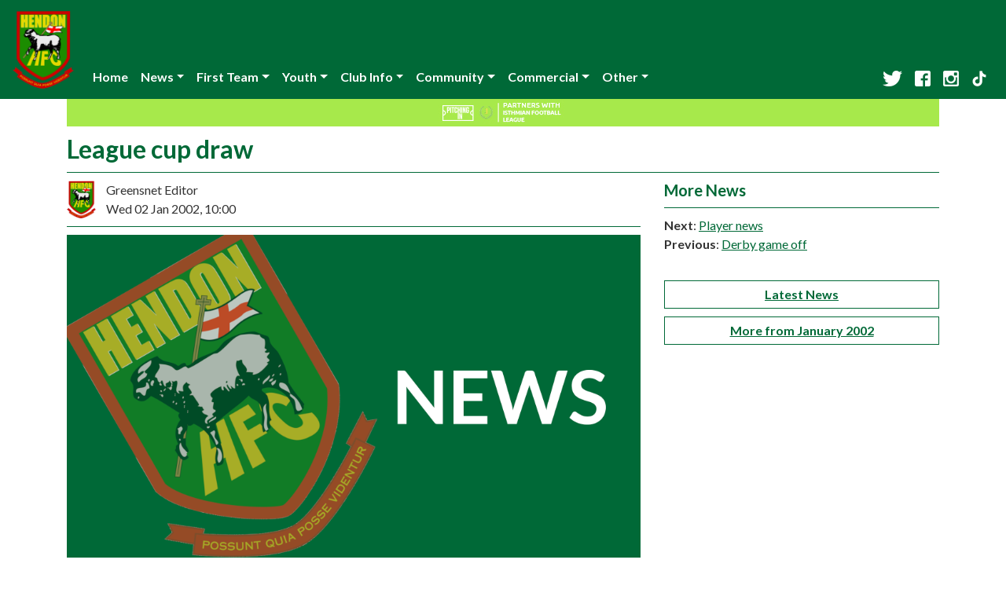

--- FILE ---
content_type: text/html;charset=UTF-8
request_url: https://hendonfc.net/News/3006/League+cup+draw
body_size: 15404
content:
<!DOCTYPE html>

<html lang="en">

<head>
    <title>Greensnet - Official Hendon FC: League cup draw</title>
    <meta charset="UTF-8">
    <meta http-equiv="X-UA-Compatible" content="IE=edge" />
    <meta name="viewport" content="width=device-width, initial-scale=1" />

    <!-- Favicon -->
    <link rel="apple-touch-icon" sizes="180x180" href="/apple-touch-icon.png">
    <link rel="icon" type="image/png" sizes="32x32" href="/favicon-32x32.png">
    <link rel="icon" type="image/png" sizes="16x16" href="/favicon-16x16.png">
    <link rel="manifest" href="/site.webmanifest">

    <!-- Fonts -->
    <link href="https://fonts.googleapis.com/css?family=Lato:400,700|Open+Sans:400,700&display=swap" rel="stylesheet">

    <!-- Bootstrap -->
    <link rel="stylesheet" href="//stackpath.bootstrapcdn.com/bootstrap/4.3.1/css/bootstrap.min.css" integrity="sha384-ggOyR0iXCbMQv3Xipma34MD+dH/1fQ784/j6cY/iJTQUOhcWr7x9JvoRxT2MZw1T" crossorigin="anonymous">
    <script src="//code.jquery.com/jquery-3.2.1.slim.min.js" integrity="sha384-KJ3o2DKtIkvYIK3UENzmM7KCkRr/rE9/Qpg6aAZGJwFDMVNA/GpGFF93hXpG5KkN" crossorigin="anonymous"></script>
    <script src="//cdnjs.cloudflare.com/ajax/libs/popper.js/1.12.9/umd/popper.min.js" integrity="sha384-ApNbgh9B+Y1QKtv3Rn7W3mgPxhU9K/ScQsAP7hUibX39j7fakFPskvXusvfa0b4Q" crossorigin="anonymous"></script>
    <script src="//maxcdn.bootstrapcdn.com/bootstrap/4.0.0/js/bootstrap.min.js" integrity="sha384-JZR6Spejh4U02d8jOt6vLEHfe/JQGiRRSQQxSfFWpi1MquVdAyjUar5+76PVCmYl" crossorigin="anonymous"></script>

    <link rel="stylesheet" type="text/css" href="/css/greensnet.css" />

    <link rel="stylesheet" type="text/css" href="/css/news.css" />

    <!-- Global site tag (gtag.js) - Google Analytics -->
    <script async src="https://www.googletagmanager.com/gtag/js?id=UA-70699-1"></script>
    <script>
        window.dataLayer = window.dataLayer || [];
        function gtag(){dataLayer.push(arguments);}
        gtag('js', new Date());

        gtag('config', 'UA-70699-1');
    </script>

    <!-- Begin Cookie Consent plugin by Silktide - http://silktide.com/cookieconsent -->
    <!--    <script type="text/javascript">
        window.cookieconsent_options = {"message":"This website uses cookies to ensure you get the best experience on our website.","dismiss":"Got it!","learnMore":"More info","link":"http://www.hendonfc.net/Cookies","theme":"dark-bottom"};
        </script>

        <script type="text/javascript" src="//s3.amazonaws.com/cc.silktide.com/cookieconsent.latest.min.js"></script>
    -->    <!-- End Cookie Consent plugin -->

    <script>
        window.onscroll = function() {scrollFunction()};

        function scrollFunction() {
            if (window.scrollY > 100) {
                document.getElementById("crest").style.height = "40px";
            } else {
                document.getElementById("crest").style.height = "100px";
            }
        }

    </script>
</head>
<body>
<nav class="navbar fixed-top navbar-expand-lg navbar-dark d-print-none">
    <a class="navbar-brand" href="/"><img src="/images/crest160.png" id="crest"></a>
    <button class="navbar-toggler" type="button" data-toggle="collapse" data-target="#navbarSupportedContent" aria-controls="navbarSupportedContent" aria-expanded="false" aria-label="Toggle navigation">
        <span class="navbar-toggler-icon"></span>
    </button>

    <div class="collapse navbar-collapse" id="navbarSupportedContent">
        <ul class="navbar-nav mr-auto">
            <li class="nav-item d-none d-lg-block">
                <a class="nav-link" href="/Home">Home</a>
            </li>
            <li class="nav-item dropdown">
                <a class="nav-link dropdown-toggle" href="#" role="button" data-toggle="dropdown" aria-haspopup="true" aria-expanded="false" id="newsDropdown">News</a>
                <div class="dropdown-menu" aria-labelledby="newsDropdown">
                    <a class="dropdown-item" href="/News">Latest News</a>
                    <a class="dropdown-item" href="/News/Archive">News Archive</a>
                </div>
            </li>
            <li class="nav-item dropdown d-none d-md-block">
                <a class="nav-link dropdown-toggle" href="#" role="button" data-toggle="dropdown" aria-haspopup="true" aria-expanded="false" id="firstTeamDropdown">First Team</a>
                <div class="dropdown-menu" aria-labelledby="firstTeamDropdown">
                    <a class="dropdown-item" href="/Fixtures">Fixtures &amp; Results</a>
                    <a class="dropdown-item" href="/Appearances">Appearances</a>
                    <a class="dropdown-item" href="/Tables">Table</a>
                    <a class="dropdown-item" href="/Squad">Playing Squad</a>
                    <div class="dropdown-divider"></div>
                    <a class="dropdown-item" href="/Archives">Archives</a>
                </div>
            </li>
            <li class="nav-item dropdown d-none d-md-block">
                <a class="nav-link dropdown-toggle" href="#" role="button" data-toggle="dropdown" aria-haspopup="true" aria-expanded="false" id="youthDropdown">Youth</a>
                <div class="dropdown-menu" aria-labelledby="youthDropdown">
                    <a class="dropdown-item" href="/YouthNews?team=13">Under 19s (F1 Central)</a>
                    <a class="dropdown-item" href="/YouthNews?team=14">Under 19s (F2 North-East)</a>
                    <a class="dropdown-item" href="/YouthNews?team=3">Under 18s</a>
                    <div class="dropdown-divider"></div>
                    <a class="dropdown-item" href="/YouthArchive">Archives</a>
                </div>
            </li>
            <li class="nav-item dropdown d-block d-md-none">
                <a class="nav-link dropdown-toggle" href="#" role="button" data-toggle="dropdown" aria-haspopup="true" aria-expanded="false" id="teamsDropdown">Teams</a>
                <div class="dropdown-menu" aria-labelledby="teamsDropdown">
                    <div class="nav-item">First Team</div>
                    <div class="dropdown-divider"></div>
                    <a class="dropdown-item" href="/Fixtures">Fixtures &amp; Results</a>
                    <a class="dropdown-item" href="/Appearances">Appearances</a>
                    <a class="dropdown-item" href="/Tables">Table</a>
                    <a class="dropdown-item" href="/Squad">Playing Squad</a>
                    <a class="dropdown-item" href="/Archives">Archives</a>
                    <div class="dropdown-divider"></div>
                    <div class="nav-item">Youth</div>
                    <div class="dropdown-divider"></div>
                    <a class="dropdown-item" href="/YouthNews?team=11">Under 23s</a>
                    <a class="dropdown-item" href="/YouthNews?team=3">Under 18s</a>
                    <a class="dropdown-item" href="/YouthArchive">Archive</a>
                </div>
            </li>
            <li class="nav-item dropdown">
                <a class="nav-link dropdown-toggle" href="#" role="button" data-toggle="dropdown" aria-haspopup="true" aria-expanded="false" id="clubInfoDropdown">Club Info</a>
                <div class="dropdown-menu" aria-labelledby="clubInfoDropdown">
                    <a class="dropdown-item" href="/ClubInfo">General Info</a>
                    <a class="dropdown-item" href="/Admission">Admission</a>
                    <a class="dropdown-item" href="/Directions">Directions</a>
                    <a class="dropdown-item" href="/History">History</a>
                    <a class="dropdown-item" href="/Honours">Honours</a>
                </div>
            </li>
            <li class="dropdown">
                <a class="nav-link dropdown-toggle" href="#" role="button" data-toggle="dropdown" aria-haspopup="true" aria-expanded="false" id="communityDropdown">Community</a>
                <div class="dropdown-menu" aria-labelledby="communityDropdown">
                    <a class="dropdown-item" href="/Mascots">Mascots</a>
                    <a class="dropdown-item" href="https://hfcst.org/support/">Funding Our Future</a>
                    <a class="dropdown-item" href="/Welfare">Welfare &amp; Safeguarding</a>
                    <a class="dropdown-item" href="/Trust">Supporters' Trust</a>
                    <a class="dropdown-item" href="https://hfcsa.org/">Supporters' Association</a>
                </div>
            </li>
            <li class="dropdown">
                <a class="nav-link dropdown-toggle" href="#" role="button" data-toggle="dropdown" aria-haspopup="true" aria-expanded="false" id="commercialDropdown">Commercial</a>
                <div class="dropdown-menu" aria-labelledby="commercialDropdown">
                    <a class="dropdown-item" href="/commercial-sponsorship">Commercial Brochure</a>
                    <a class="dropdown-item" href="/Sponsorship">Fan Sponsorship</a>
                    <a class="dropdown-item" href="/GaryMcCannStand">The Gary McCann Stand Sponsors</a>
                    <a class="dropdown-item" href="https://hfcsa.org/shop/">Online Club Shop</a>
                    <a class="dropdown-item" href="https://www.easyfundraising.org.uk/causes/hfcst/">Easy Fundraising</a>
                    <a class="dropdown-item" href="https://snowball.hfcst.org">Snowball Lottery</a>
                </div>
            </li>
            <li class="dropdown">
                <a class="nav-link dropdown-toggle" href="#" role="button" data-toggle="dropdown" aria-haspopup="true" aria-expanded="false" id="otherDropdown">Other</a>
                <div class="dropdown-menu" aria-labelledby="otherDropdown">
                    <a class="dropdown-item" href="/HFCTV">HFCTV</a>
                    <a class="dropdown-item" href="http://forum.hendonfc.net/">Fan's Forum</a>
                    <a class="dropdown-item" href="/Webmail">Webmail</a>
                    <a class="dropdown-item" href="/Contact">Contact</a>
                    <a class="dropdown-item d-block d-lg-none" href="https://www.twitter.com/HendonFC">Twitter</a>
                    <a class="dropdown-item d-block d-lg-none" href="https://www.facebook.com/HendonFC">Facebook</a>
                    <a class="dropdown-item d-block d-lg-none" href="https://instagram.com/hendonfc/">Instagram</a>
                    <a class="dropdown-item d-block d-lg-none" href="https://www.tiktok.com/@officialhendonfc">TikTok</a>
                    <a class="dropdown-item" href="/Links">Links</a>
                </div>
            </li>
        </ul>
        <ul class="navbar-nav navbar-right d-none d-lg-block">
            <li class="nav-link"><a href="https://www.twitter.com/HendonFC"><img src="/images/Twitter_logo_white.png" height="20" alt="Hendon FC Official Twitter"/></a></li>
        </ul>
        <ul class="navbar-nav navbar-right d-none d-lg-block">
            <li class="nav-link"><a href="https://www.facebook.com/HendonFC"><img src="/images/FB-f-Logo__white_29.png" height="20" alt="Hendon FC Official Facebook" /></a></li>
        </ul>
        <ul class="navbar-nav navbar-right d-none d-lg-block">
            <li class="nav-link"><a href="https://instagram.com/hendonfc/"><img src="/images/instagram.png" height="20" alt="Hendon FC Official Instagram"/></a></li>
        </ul>
        <ul class="navbar-nav navbar-right d-none d-lg-block">
            <li class="nav-link"><a href="https://www.tiktok.com/@officialhendonfc"><img src="/images/tiktok.png" height="20" alt="Hendon FC Official TikTok"/></a></li>
        </ul>
    </div>
</nav>


<div class="container">
    <div style="background:#A7E94B">
        <div class="col-sm-12 text-center"><a href="https://entaingroup.com/entain-foundation/pitching-in/"><img src="https://www.hendonfc.net/images/pitchingInIsthmian.jpg" style="width: 100%; height: auto; max-height: 35px; max-width: 181px;" /></a></div>
    </div>

    <!--div class="alert alert-danger alert-block">
        <p><strong>Covid-19:</strong> Supporters are starting to be readmitted to games where possible. However, all clubs have varying procedures to be followed. Please always check ticketing details and other requirements on our news pages and also with the host club before travelling.</p>
        <p>For further details on some of the measures we are taking, please see our <a href="https://net-hendonfc-public.s3.eu-west-2.amazonaws.com/documents/covid-risk-assessment-2020-07-21.pdf">coronavirus risk assessment</a> <a href="/News/7889/Silver+Jubilee+Park+Risk+Assessment">and accompanying notes</a></p>
    </div-->

    <div class="row">
        <div class="col-sm-12">
            <div class="main topmodule">
                <h2>League cup draw</h2>
            </div>
        </div>
    </div>
    <section>
	<div class="row">
		<div id="newsItems" class="col-sm-8 topmodule">
			<div class="newsitem">
				<div class="details">
					<img src="/images/crest160.png" id="avatar" />
					<div id="author">Greensnet Editor</div>
					<div id="publishDate">Wed 02 Jan 2002, 10:00</div>
				</div>
				<img src="/images/news/defaultNews.png" />

				<div><p>The third round draw for the league cup has been made, and if we beat Aldershot Town next week, we then entertain Corinthian Casuals in the following round. We have not played the Division Three side since they were relegated from the top flight in 1974.</p></div>

				
			</div>
		</div>

		<div id="newsSidebar" class="col-sm-4 topmodule">
			<div id="sidebar">
				<h3>More News</h3>

				<div id="nextNewsItem">
					<b>Next</b>:
					<a href="/News/3005/Player+news">Player news</a>
				</div>
				<div id="previousNewsItem">
					<b>Previous</b>:
					<a href="/News/3007/Derby+game+off">Derby game off</a>
				</div>
				<br />
				<a href="/News"><div class="moreNewsLink">Latest News</div></a>
				<a href="/News/Archive/2002/01"><div class="moreNewsLink">More from January 2002</div></a>

				<!--<div id="reactMoreButtonTest"></div>-->
				<script type="application/javascript" async src="//pagead2.googlesyndication.com/pagead/js/adsbygoogle.js" />
				<ins class="adsbygoogle" style="display: block" data-ad-client="ca-pub-0140213869397178" data-ad-slot="2289081698"
					 data-ad-format="auto"></ins>
				<script type="application/javascript">(adsbygoogle = window.adsbygoogle || []).push({});</script>


			</div>
		</div>
	</div>

	<script src="/js/MoreDetailsLink.js"></script>
	<script type="application/javascript">
		MoreDetailsLink.components.init(document.getElementById('reactMoreButtonTest'),
		'http://hendonfc.net',
		'Test Button');
	</script>
</section>

    <div class="row">
	<div class="col-sm-12 widesponsor">
		<script async
				src="//pagead2.googlesyndication.com/pagead/js/adsbygoogle.js"></script>
		<ins class="adsbygoogle" style="display: block"
			 data-ad-client="ca-pub-0140213869397178"
			 data-ad-slot="2289081698" data-ad-format="auto"></ins>
		<script>
            (adsbygoogle = window.adsbygoogle
                || []).push({});
		</script>
	</div>
</div>

<div class="footer">
	<p class="text-center">The content of this site is © 1999-2026 Greensnet and Hendon Football Club.</p>
	<p class="text-center">Hendon Football Club is a trading name of Hendon Football Club (2008) Limited,
		a wholly owned subsidary of Hendon Football Club Supporters' Society Limited.</p>
</div>
</body>
</html>


--- FILE ---
content_type: text/html; charset=utf-8
request_url: https://www.google.com/recaptcha/api2/aframe
body_size: 268
content:
<!DOCTYPE HTML><html><head><meta http-equiv="content-type" content="text/html; charset=UTF-8"></head><body><script nonce="hCI2wxNRSiidYqWvB2NykQ">/** Anti-fraud and anti-abuse applications only. See google.com/recaptcha */ try{var clients={'sodar':'https://pagead2.googlesyndication.com/pagead/sodar?'};window.addEventListener("message",function(a){try{if(a.source===window.parent){var b=JSON.parse(a.data);var c=clients[b['id']];if(c){var d=document.createElement('img');d.src=c+b['params']+'&rc='+(localStorage.getItem("rc::a")?sessionStorage.getItem("rc::b"):"");window.document.body.appendChild(d);sessionStorage.setItem("rc::e",parseInt(sessionStorage.getItem("rc::e")||0)+1);localStorage.setItem("rc::h",'1768693735905');}}}catch(b){}});window.parent.postMessage("_grecaptcha_ready", "*");}catch(b){}</script></body></html>